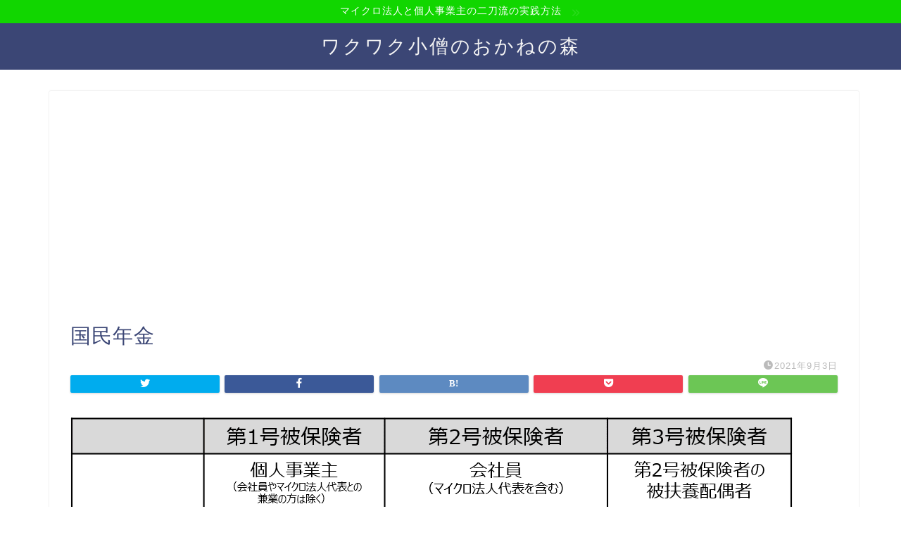

--- FILE ---
content_type: text/html; charset=utf-8
request_url: https://www.google.com/recaptcha/api2/aframe
body_size: 266
content:
<!DOCTYPE HTML><html><head><meta http-equiv="content-type" content="text/html; charset=UTF-8"></head><body><script nonce="cdw0RBVWQEyigqhFdwBbsw">/** Anti-fraud and anti-abuse applications only. See google.com/recaptcha */ try{var clients={'sodar':'https://pagead2.googlesyndication.com/pagead/sodar?'};window.addEventListener("message",function(a){try{if(a.source===window.parent){var b=JSON.parse(a.data);var c=clients[b['id']];if(c){var d=document.createElement('img');d.src=c+b['params']+'&rc='+(localStorage.getItem("rc::a")?sessionStorage.getItem("rc::b"):"");window.document.body.appendChild(d);sessionStorage.setItem("rc::e",parseInt(sessionStorage.getItem("rc::e")||0)+1);localStorage.setItem("rc::h",'1766384312268');}}}catch(b){}});window.parent.postMessage("_grecaptcha_ready", "*");}catch(b){}</script></body></html>

--- FILE ---
content_type: application/javascript
request_url: https://wakuwaku-happiness.com/wp-content/themes/jin-child/js/calculation.js?ver=5.7.14
body_size: 2421
content:
function display_1(){
  var d7 = document.getElementById('d7').value;
  var target_1 = document.getElementById('d6');
  var target_2 = document.getElementById('d9');
  if (d7 == 1) {
    target_1.disabled = false;
    target_2.disabled = false;
  } else {
    target_1.disabled = true;
    target_2.disabled = true;
  }
}
function display_2(){
  var target_3 = document.getElementById('d17');
  var target_4 = document.getElementById('d18');
  var target_5 = document.getElementById('d19');
  var d8 = document.getElementById('d8').value;
  var d9 = document.getElementById('d9').value;
  if (d8 < 40 && d9 < 40) {
    target_3.disabled = true;
    target_4.disabled = true;
    target_5.disabled = true;
  } else {
    target_3.disabled = false;
    target_4.disabled = false;
    target_5.disabled = false;
  }
}
function calc(d4,d5,d6,d7,d8,d9,d10,d11,d12,d13,d14,d15,d16,d17,d18,d19,d20,d21,d22,d23,d24,d38) {
  // -----前提条件------
  var d4 = parseInt(d4);
  var d5 = parseInt(d5);
  var d12 = parseInt(d12);
  var d13 = parseInt(d13);
  var d15 = parseInt(d15);
  var d16 = parseInt(d16);
  var d22 = parseInt(d22);
  var d24 = parseInt(d24);
  var d28 = 0.1/2;
  var d29 = 0.00915;
  var d30 = 0.183/2;
  var d31 = 5794*12/2;
  var d32 = (6838-5794)*12/2;
  var d33 = 199320;
  var d34 = 16104*12/2;
  var d35 = 138861*12/2;
  var d36 = 25020*12/2;
  var d37 = 118950*12/2;
  var d25;
  var d7 = document.getElementById('d7').value;
  if (d7 == 1) {
    d25 = 1;
  } else {
    d25 = 0;
  }
  var d26;
  if (d8 >= 40) {
    d26 = 1;
  } else {
    d26 = 0;
  }
  var d27;
  if (d9 >= 40) {
    d27 = 1;
  } else {
    d27 = 0;
  }
  var d39 = Math.round((d5- d23 - d24 - d38)/(1 + d28 + d29 * d26 + d30));
  var d40 = Math.round((d5- d23 - d24 - d38)/(1 + d28 + d29 * d26 + d30 * 1.1));
  var d41 = Math.round((d5- d23 - d24 - d38)/(1 + d28 + d29 * d26 + d30 * 1.2));
  var d42 = Math.round((d5- d23 - d24 - d38)/(1 + d28 * 1.1 + d29 * d26 * 1.1 + d30 *1.7));
  var d43 = Math.round((d5- d23 - d24 - d38)/(1 + d28 * 1.25 + d29 * d26 * 1.25 + d30 *1.95));
  var d44;
  if (d43 > 550000) {
    if (d42 > 550000) {
      if (d41 > 750000) {
        if (d40 > 900000) {
          if (d39 > 1050000) {
            d44 = d39;
          } else {
            d44 = d40;
          }
        } else {
          d44 = d41;
        }
      } else {
        d44 = d42;
      }
    } else {
      d44 = d43;
    }
  } else {
    d44 = 550000;
  }
  document.getElementById('d44').value = d44.toLocaleString();
  // -----収入------
  var d45 = d4 + d5;
  document.getElementById('d45_1').value = d45.toLocaleString();
  document.getElementById('d45_2').value = d45.toLocaleString();
  // -----アウトプット（社会保険料）　①個人事業のみ------
  var f1_7 = d33;
  var f1_11 = (d4 + d5 - 430000) * d11/100;
  var f1_12 = d12;
  var f1_13 = d13;
  var f1_14 = (d4 + d5 - 430000) * d14/100;
  var f1_15 = d15;
  var f1_16 = d16;
  var f1_17 = (d4 + d5 - 430000) * d17/100 * d26;
  var f1_18 = d18 * d26;
  var f1_19 = d19 * d26;
  var f1_20 = d33 * d25;
  var f1_21;
  if ((d6 - 430000) * d11/100 > 0) {
    f1_21 = (d6 - 430000) * d11/100 * d25;
  } else {
    f1_21 = 0;
  }
  var f1_22 = d12 * d25;
  var f1_23;
  if ((d6 - 430000) * d14/100 > 0) {
    f1_23 = (d6 - 430000) * d14/100 * d25;
  } else {
    f1_23 = 0;
  }
  var f1_24 = d15 * d25;
  var f1_25;
  if ((d6 - 430000) * d17/100 > 0) {
    f1_25 = (d6 - 430000) * d17/100 * d27 * d25;
  } else {
    f1_25 = 0;
  }
  var f1_26 = d18 * d27 * d27 * d25;
  var f1_27 = d12 * d10;
  var f1_28 = d15 * d10;
  var f1_29;
  if (f1_11 + f1_12 + f1_13 + f1_21 + f1_22 + f1_27 > 630000) {
    f1_29 = 630000 - (f1_11 + f1_12 + f1_13 + f1_21 + f1_22 + f1_27);
  } else {
    f1_29 = 0;
  }
  var f1_30;
  if (f1_14 + f1_15 + f1_16 + f1_23 + f1_24 + f1_28 > 190000) {
    f1_30 = 190000 - (f1_14 + f1_15 + f1_16 + f1_23 + f1_24 + f1_28);
  } else {
    f1_30 = 0;
  }
  var f1_31;
  if (f1_17 + f1_18 + f1_19 + f1_25 + f1_26 > 170000) {
    f1_31 = 170000 - (f1_17 + f1_18 + f1_19 + f1_25 + f1_26);
  } else {
    f1_31 = 0;
  }
  var f1_32 = Math.round(f1_7 + f1_11 + f1_12 + f1_13 + f1_14 + f1_15 + f1_16 + f1_17 + f1_18 + f1_19 + f1_20 + f1_21 + f1_22 + f1_23 + f1_24 + f1_25 + f1_26 + f1_27 + f1_28 + f1_29 + f1_30 + f1_31);
  document.getElementById('f1_32').value = f1_32.toLocaleString();
  // -----アウトプット（社会保険料）　②マイクロ法人+個人事業（二刀流）------
  var g1_4;
  if (d34 < d44*d30) {
    if (d44*d30 < d37) {
      g1_4 = d44*d30;
    } else {
      g1_4 = d37;
    }
  } else {
    g1_4 = d34;
  }
  var g1_5;
  if (d31 < d44*d28) {
    if (d44*d28 < d35) {
      g1_5 = d44*d28;
    } else {
      g1_5 = d35;
    }
  } else {
    g1_5 = d31;
  }
  var g1_6;
  if (d32 < d44*d29) {
    if (d44*d29 < d36) {
      g1_6 = d44*d29*d26;
    } else {
      g1_6 = d36*d26;
    }
  } else {
    g1_6 = d32*d26;
  }
  var g1_8;
  if (d34 < d44*d30) {
    g1_8 = d44*d30;
  } else {
    g1_8 = d34;
  }
  var g1_9;
  if (d31 < d44*d28) {
    g1_9 = d44*d28;
  } else {
    g1_9 = d31;
  }
  var g1_10;
  if (d32 < d44*d29) {
    g1_10 = d44*d29*d26;
  } else {
    g1_10 = d32*d26;
  }
  var g1_32 = Math.round(g1_4 + g1_5 + g1_6 + g1_8 + g1_9 + g1_10);
  document.getElementById('g1_32').value = g1_32.toLocaleString();
  // -----アウトプット（税金）　①個人事業のみ------
  var e2_5 = 480000;
  var e2_6;
  if (d4 + d5 < d22) {
    e2_6 = d4 + d5;
  } else {
    e2_6 = d22;
  }
  var e2_7 = f1_32;
  var e2_9;
  if ((d4 + d5) - (e2_5 + e2_6 + e2_7) > 0) {
    e2_9 = (d4 + d5) - (e2_5 + e2_6 + e2_7);
  } else {
    e2_9 = 0;
  }
  var e2_10;
  if ((d4 + d5) - (e2_5 + e2_6 + e2_7) + 50000 > 0) {
    e2_10 = (d4 + d5) - (e2_5 + e2_6 + e2_7) + 50000;
  } else {
    e2_10 = 0;
  }
  var e2_18;
  if (e2_9 <= 1950000) {
    e2_18 = e2_9*0.05;
  } else if (e2_9 <= 3300000){
    e2_18 = e2_9*0.1 - 97500;
  } else if (e2_9 <= 6950000){
    e2_18 = e2_9*0.2 - 427500;
  } else if (e2_9 <= 9000000){
    e2_18 = e2_9*0.23 - 636000;
  } else if (e2_9 <= 18000000){
    e2_18 = e2_9*0.33 - 1536000;
  } else if (e2_9 <= 40000000){
    e2_18 = e2_9*0.40 - 2796000;
  } else {
    e2_18 = e2_9*0.45 - 4796000;
  }
  var e2_19 = e2_10 * 0.1 + 5000;
  var e2_20;
  if ((d4 + d5) > 2900000) {
    e2_20 = (d4 + d5 - 2900000) * d21/100;
  } else {
    e2_20 = 0;
  }
  var e2_21 = e2_18 + e2_19 + e2_20;
  document.getElementById('e2_21').value = e2_21.toLocaleString();
  // -----アウトプット（税金）　②マイクロ法人+個人事業（二刀流）------
  var f2_4;
  if (d44 <= 1625000) {
    f2_4 = 550000;
  } else if (d44 <= 1800000){
    f2_4 = d44*0.4 - 100000;
  } else if (d44 <= 3600000){
    f2_4 = d44*0.3 + 80000;
  } else if (d44 <= 6600000){
    f2_4 = d44*0.2 + 440000;
  } else if (d44 <= 8500000){
    f2_4 = d44*0.1 - 1100000;
  } else {
    f2_4 = 1950000;
  }
  var f2_5 = 480000;
  var f2_6;
  if (d4 < d22) {
    f2_6 = d4;
  } else {
    f2_6 = d22;
  }
  var f2_7 = g1_8 + g1_9 + g1_10;
  var f2_9;
  if ((d4 + d44) - (f2_4 + f2_5 + f2_6 + f2_7) > 0) {
    f2_9 = (d4 + d44)-(f2_4 + f2_5 + f2_6 + f2_7);
  } else {
    f2_9 = 0;
  }
  var f2_10;
  if ((d4 + d44)-(f2_4 + f2_5 + f2_6 + f2_7)+50000 > 0) {
    f2_10 = (d4 + d44)-(f2_4 + f2_5 + f2_6 + f2_7)+50000;
  } else {
    f2_10 = 0;
  }
  var f2_16;
  if (d20*7/1000 > 60000) {
    f2_16 = d20*7/1000;
  } else {
    f2_16 = 60000;
  }
  var f2_17;
  if (d20 < 10000000) {
    f2_17 = 70000;
  } else if (d20 < 100000000){
    f2_17 = 180000;
  } else if (d20 < 1000000000){
    f2_17 = 290000;
  } else if (d20 < 5000000000){
    f2_17 = 950000;
  } else {
    f2_17 = 1210000;
  }
  var f2_18;
  if (f2_9 <= 1950000) {
    f2_18 = f2_9*0.05;
  } else if (f2_9 <= 3300000){
    f2_18 = f2_9*0.1-97500;
  } else if (f2_9 <= 6950000){
    f2_18 = f2_9*0.2-427500;
  } else if (f2_9 <= 9000000){
    f2_18 = f2_9*0.23-636000;
  } else if (f2_9 <= 18000000){
    f2_18 = f2_9*0.33-1536000;
  } else if (f2_9 <= 40000000){
    f2_18 = f2_9*0.40-2796000;
  } else {
    f2_18 = f2_9*0.45-4796000;
  }
  var f2_19 = f2_10 * 0.1 + 5000;
  var f2_20;
  if (d4 > 2900000) {
    f2_20 = (d4-2900000)*d21/100;
  } else {
    f2_20 = 0;
  }
  var f2_21 = Math.round(f2_16 + f2_17 + f2_18 + f2_19 + f2_20);
  document.getElementById('f2_21').value = f2_21.toLocaleString();
  // -----アウトプット（手取り）　①個人事業のみ------
  var e3_4 = d4 + d5;
  var e3_8 = 12000;
  var e3_10 = Math.round(e3_4 - f1_32 - e2_21 - e3_8);
  document.getElementById('e3_10').value = e3_10.toLocaleString();
  // -----アウトプット（手取り）　②マイクロ法人+個人事業（二刀流）------
  var f3_8 = 12000;
  var f3_10 = Math.round(d4 + d5 - g1_32 - f2_21 - f3_8 - d24);
  document.getElementById('f3_10').value = f3_10.toLocaleString();
  // // -----支出③：諸経費（会計ソフト・税理士費用など）------
  document.getElementById('e3_8_9').value = e3_8.toLocaleString();
  document.getElementById('d24_1').value = (e3_8 + d24).toLocaleString();
}
